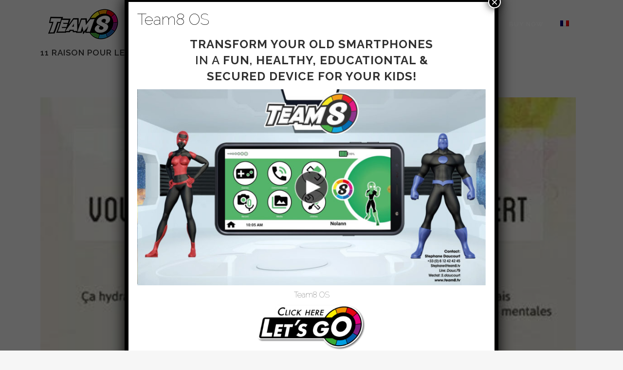

--- FILE ---
content_type: text/html; charset=UTF-8
request_url: https://team8.tv/11-raison-pour-lesquelles-vous-devriez-boire-du-the-vert/
body_size: 10934
content:
<!DOCTYPE html>
<html lang="fr-FR">
<head>
	<meta charset="UTF-8" />
	
	<title>Team8 |   11 raison pour lesquelles vous devriez boire du thé vert.</title>

	
			
						<meta name="viewport" content="width=device-width,initial-scale=1,user-scalable=no">
		
	<link rel="profile" href="http://gmpg.org/xfn/11" />
	<link rel="pingback" href="https://team8.tv/xmlrpc.php" />
            <link rel="shortcut icon" type="image/x-icon" href="https://team8.tv/wp-content/uploads/2019/06/favicon_team8.png">
        <link rel="apple-touch-icon" href="https://team8.tv/wp-content/uploads/2019/06/favicon_team8.png"/>
    	<link href='//fonts.googleapis.com/css?family=Raleway:100,200,300,400,500,600,700,800,900,300italic,400italic,700italic' rel='stylesheet' type='text/css'>
<script type="application/javascript">var QodeAjaxUrl = "https://team8.tv/wp-admin/admin-ajax.php"</script><meta name='robots' content='max-image-preview:large' />
<link rel="alternate" hreflang="fr" href="https://team8.tv/11-raison-pour-lesquelles-vous-devriez-boire-du-the-vert/" />
<link rel="alternate" type="application/rss+xml" title="Team8 &raquo; Flux" href="https://team8.tv/feed/" />
<link rel="alternate" type="application/rss+xml" title="Team8 &raquo; Flux des commentaires" href="https://team8.tv/comments/feed/" />
<link rel="alternate" type="application/rss+xml" title="Team8 &raquo; 11 raison pour lesquelles vous devriez boire du thé vert. Flux des commentaires" href="https://team8.tv/11-raison-pour-lesquelles-vous-devriez-boire-du-the-vert/feed/" />
<script type="text/javascript">
window._wpemojiSettings = {"baseUrl":"https:\/\/s.w.org\/images\/core\/emoji\/14.0.0\/72x72\/","ext":".png","svgUrl":"https:\/\/s.w.org\/images\/core\/emoji\/14.0.0\/svg\/","svgExt":".svg","source":{"concatemoji":"https:\/\/team8.tv\/wp-includes\/js\/wp-emoji-release.min.js?ver=6.2.8"}};
/*! This file is auto-generated */
!function(e,a,t){var n,r,o,i=a.createElement("canvas"),p=i.getContext&&i.getContext("2d");function s(e,t){p.clearRect(0,0,i.width,i.height),p.fillText(e,0,0);e=i.toDataURL();return p.clearRect(0,0,i.width,i.height),p.fillText(t,0,0),e===i.toDataURL()}function c(e){var t=a.createElement("script");t.src=e,t.defer=t.type="text/javascript",a.getElementsByTagName("head")[0].appendChild(t)}for(o=Array("flag","emoji"),t.supports={everything:!0,everythingExceptFlag:!0},r=0;r<o.length;r++)t.supports[o[r]]=function(e){if(p&&p.fillText)switch(p.textBaseline="top",p.font="600 32px Arial",e){case"flag":return s("\ud83c\udff3\ufe0f\u200d\u26a7\ufe0f","\ud83c\udff3\ufe0f\u200b\u26a7\ufe0f")?!1:!s("\ud83c\uddfa\ud83c\uddf3","\ud83c\uddfa\u200b\ud83c\uddf3")&&!s("\ud83c\udff4\udb40\udc67\udb40\udc62\udb40\udc65\udb40\udc6e\udb40\udc67\udb40\udc7f","\ud83c\udff4\u200b\udb40\udc67\u200b\udb40\udc62\u200b\udb40\udc65\u200b\udb40\udc6e\u200b\udb40\udc67\u200b\udb40\udc7f");case"emoji":return!s("\ud83e\udef1\ud83c\udffb\u200d\ud83e\udef2\ud83c\udfff","\ud83e\udef1\ud83c\udffb\u200b\ud83e\udef2\ud83c\udfff")}return!1}(o[r]),t.supports.everything=t.supports.everything&&t.supports[o[r]],"flag"!==o[r]&&(t.supports.everythingExceptFlag=t.supports.everythingExceptFlag&&t.supports[o[r]]);t.supports.everythingExceptFlag=t.supports.everythingExceptFlag&&!t.supports.flag,t.DOMReady=!1,t.readyCallback=function(){t.DOMReady=!0},t.supports.everything||(n=function(){t.readyCallback()},a.addEventListener?(a.addEventListener("DOMContentLoaded",n,!1),e.addEventListener("load",n,!1)):(e.attachEvent("onload",n),a.attachEvent("onreadystatechange",function(){"complete"===a.readyState&&t.readyCallback()})),(e=t.source||{}).concatemoji?c(e.concatemoji):e.wpemoji&&e.twemoji&&(c(e.twemoji),c(e.wpemoji)))}(window,document,window._wpemojiSettings);
</script>
<style type="text/css">
img.wp-smiley,
img.emoji {
	display: inline !important;
	border: none !important;
	box-shadow: none !important;
	height: 1em !important;
	width: 1em !important;
	margin: 0 0.07em !important;
	vertical-align: -0.1em !important;
	background: none !important;
	padding: 0 !important;
}
</style>
	<link rel='stylesheet' id='layerslider-css' href='https://team8.tv/wp-content/plugins/LayerSlider/static/layerslider/css/layerslider.css?ver=6.3.0' type='text/css' media='all' />
<style id='qsm-quiz-style-inline-css' type='text/css'>


</style>
<link rel='stylesheet' id='contact-form-7-css' href='https://team8.tv/wp-content/plugins/contact-form-7/includes/css/styles.css?ver=5.7.7' type='text/css' media='all' />
<link rel='stylesheet' id='rs-plugin-settings-css' href='https://team8.tv/wp-content/plugins/revslider/public/assets/css/settings.css?ver=5.4.3.1' type='text/css' media='all' />
<style id='rs-plugin-settings-inline-css' type='text/css'>
#rs-demo-id {}
</style>
<link rel='stylesheet' id='wpml-legacy-horizontal-list-0-css' href='//team8.tv/wp-content/plugins/sitepress-multilingual-cms/templates/language-switchers/legacy-list-horizontal/style.css?ver=1' type='text/css' media='all' />
<style id='wpml-legacy-horizontal-list-0-inline-css' type='text/css'>
.wpml-ls-statics-footer a {color:#444444;background-color:#ffffff;}.wpml-ls-statics-footer a:hover,.wpml-ls-statics-footer a:focus {color:#000000;background-color:#eeeeee;}.wpml-ls-statics-footer .wpml-ls-current-language>a {color:#444444;background-color:#ffffff;}.wpml-ls-statics-footer .wpml-ls-current-language:hover>a, .wpml-ls-statics-footer .wpml-ls-current-language>a:focus {color:#000000;background-color:#eeeeee;}
</style>
<link rel='stylesheet' id='wpml-menu-item-0-css' href='//team8.tv/wp-content/plugins/sitepress-multilingual-cms/templates/language-switchers/menu-item/style.css?ver=1' type='text/css' media='all' />
<link rel='stylesheet' id='wpml-cms-nav-css-css' href='https://team8.tv/wp-content/plugins/wpml-cms-nav/res/css/navigation.css?ver=1.4.23' type='text/css' media='all' />
<link rel='stylesheet' id='cms-navigation-style-base-css' href='https://team8.tv/wp-content/plugins/wpml-cms-nav/res/css/cms-navigation-base.css?ver=1.4.23' type='text/css' media='screen' />
<link rel='stylesheet' id='cms-navigation-style-css' href='https://team8.tv/wp-content/plugins/wpml-cms-nav/res/css/cms-navigation.css?ver=1.4.23' type='text/css' media='screen' />
<link rel='stylesheet' id='default_style-css' href='https://team8.tv/wp-content/themes/bridge/style.css?ver=6.2.8' type='text/css' media='all' />
<link rel='stylesheet' id='qode_font_awesome-css' href='https://team8.tv/wp-content/themes/bridge/css/font-awesome/css/font-awesome.min.css?ver=6.2.8' type='text/css' media='all' />
<link rel='stylesheet' id='qode_font_elegant-css' href='https://team8.tv/wp-content/themes/bridge/css/elegant-icons/style.min.css?ver=6.2.8' type='text/css' media='all' />
<link rel='stylesheet' id='qode_linea_icons-css' href='https://team8.tv/wp-content/themes/bridge/css/linea-icons/style.css?ver=6.2.8' type='text/css' media='all' />
<link rel='stylesheet' id='qode_dripicons-css' href='https://team8.tv/wp-content/themes/bridge/css/dripicons/dripicons.css?ver=6.2.8' type='text/css' media='all' />
<link rel='stylesheet' id='stylesheet-css' href='https://team8.tv/wp-content/themes/bridge/css/stylesheet.min.css?ver=6.2.8' type='text/css' media='all' />
<style id='stylesheet-inline-css' type='text/css'>
   .postid-16324.disabled_footer_top .footer_top_holder, .postid-16324.disabled_footer_bottom .footer_bottom_holder { display: none;}


</style>
<link rel='stylesheet' id='qode_print-css' href='https://team8.tv/wp-content/themes/bridge/css/print.css?ver=6.2.8' type='text/css' media='all' />
<link rel='stylesheet' id='mac_stylesheet-css' href='https://team8.tv/wp-content/themes/bridge/css/mac_stylesheet.css?ver=6.2.8' type='text/css' media='all' />
<link rel='stylesheet' id='webkit-css' href='https://team8.tv/wp-content/themes/bridge/css/webkit_stylesheet.css?ver=6.2.8' type='text/css' media='all' />
<link rel='stylesheet' id='style_dynamic-css' href='https://team8.tv/wp-content/themes/bridge/css/style_dynamic.css?ver=1683537194' type='text/css' media='all' />
<link rel='stylesheet' id='responsive-css' href='https://team8.tv/wp-content/themes/bridge/css/responsive.min.css?ver=6.2.8' type='text/css' media='all' />
<link rel='stylesheet' id='style_dynamic_responsive-css' href='https://team8.tv/wp-content/themes/bridge/css/style_dynamic_responsive.css?ver=1683537194' type='text/css' media='all' />
<link rel='stylesheet' id='js_composer_front-css' href='https://team8.tv/wp-content/plugins/js_composer/assets/css/js_composer.min.css?ver=5.4.7' type='text/css' media='all' />
<link rel='stylesheet' id='custom_css-css' href='https://team8.tv/wp-content/themes/bridge/css/custom_css.css?ver=1683537194' type='text/css' media='all' />
<link rel='stylesheet' id='popup-maker-site-css' href='//team8.tv/wp-content/uploads/pum/pum-site-styles.css?generated=1747129141&#038;ver=1.20.4' type='text/css' media='all' />
<script type='text/javascript' id='layerslider-greensock-js-extra'>
/* <![CDATA[ */
var LS_Meta = {"v":"6.3.0"};
/* ]]> */
</script>
<script type='text/javascript' src='https://team8.tv/wp-content/plugins/LayerSlider/static/layerslider/js/greensock.js?ver=1.19.0' id='layerslider-greensock-js'></script>
<script type='text/javascript' src='https://team8.tv/wp-includes/js/jquery/jquery.min.js?ver=3.6.4' id='jquery-core-js'></script>
<script type='text/javascript' src='https://team8.tv/wp-includes/js/jquery/jquery-migrate.min.js?ver=3.4.0' id='jquery-migrate-js'></script>
<script type='text/javascript' src='https://team8.tv/wp-content/plugins/LayerSlider/static/layerslider/js/layerslider.kreaturamedia.jquery.js?ver=6.3.0' id='layerslider-js'></script>
<script type='text/javascript' src='https://team8.tv/wp-content/plugins/LayerSlider/static/layerslider/js/layerslider.transitions.js?ver=6.3.0' id='layerslider-transitions-js'></script>
<script type='text/javascript' src='https://team8.tv/wp-content/plugins/revslider/public/assets/js/jquery.themepunch.tools.min.js?ver=5.4.3.1' id='tp-tools-js'></script>
<script type='text/javascript' src='https://team8.tv/wp-content/plugins/revslider/public/assets/js/jquery.themepunch.revolution.min.js?ver=5.4.3.1' id='revmin-js'></script>
<script type='text/javascript' id='wpml-browser-redirect-js-extra'>
/* <![CDATA[ */
var wpml_browser_redirect_params = {"pageLanguage":"fr","languageUrls":{"fr_FR":"https:\/\/team8.tv\/11-raison-pour-lesquelles-vous-devriez-boire-du-the-vert\/","fr":"https:\/\/team8.tv\/11-raison-pour-lesquelles-vous-devriez-boire-du-the-vert\/","FR":"https:\/\/team8.tv\/11-raison-pour-lesquelles-vous-devriez-boire-du-the-vert\/"},"cookie":{"name":"_icl_visitor_lang_js","domain":"team8.tv","path":"\/","expiration":24}};
/* ]]> */
</script>
<script type='text/javascript' src='https://team8.tv/wp-content/plugins/sitepress-multilingual-cms/dist/js/browser-redirect/app.js?ver=4.0.5' id='wpml-browser-redirect-js'></script>
<meta name="generator" content="Powered by LayerSlider 6.3.0 - Multi-Purpose, Responsive, Parallax, Mobile-Friendly Slider Plugin for WordPress." />
<!-- LayerSlider updates and docs at: https://layerslider.kreaturamedia.com -->
<link rel="https://api.w.org/" href="https://team8.tv/wp-json/" /><link rel="alternate" type="application/json" href="https://team8.tv/wp-json/wp/v2/posts/16324" /><link rel="EditURI" type="application/rsd+xml" title="RSD" href="https://team8.tv/xmlrpc.php?rsd" />
<link rel="wlwmanifest" type="application/wlwmanifest+xml" href="https://team8.tv/wp-includes/wlwmanifest.xml" />
<meta name="generator" content="WordPress 6.2.8" />
<link rel="canonical" href="https://team8.tv/11-raison-pour-lesquelles-vous-devriez-boire-du-the-vert/" />
<link rel='shortlink' href='https://team8.tv/?p=16324' />
<link rel="alternate" type="application/json+oembed" href="https://team8.tv/wp-json/oembed/1.0/embed?url=https%3A%2F%2Fteam8.tv%2F11-raison-pour-lesquelles-vous-devriez-boire-du-the-vert%2F" />
<link rel="alternate" type="text/xml+oembed" href="https://team8.tv/wp-json/oembed/1.0/embed?url=https%3A%2F%2Fteam8.tv%2F11-raison-pour-lesquelles-vous-devriez-boire-du-the-vert%2F&#038;format=xml" />
<meta name="generator" content="WPML ver:4.0.5 stt:60,62,1,4;" />
<!-- Global site tag (gtag.js) - Google Analytics -->
<script async src="https://www.googletagmanager.com/gtag/js?id=G-YRN9TPX2MM"></script>
<script>
  window.dataLayer = window.dataLayer || [];
  function gtag(){dataLayer.push(arguments);}
  gtag('js', new Date());

  gtag('config', 'G-YRN9TPX2MM');
</script><meta name="generator" content="Powered by WPBakery Page Builder - drag and drop page builder for WordPress."/>
<!--[if lte IE 9]><link rel="stylesheet" type="text/css" href="https://team8.tv/wp-content/plugins/js_composer/assets/css/vc_lte_ie9.min.css" media="screen"><![endif]--><meta name="generator" content="Powered by Slider Revolution 5.4.3.1 - responsive, Mobile-Friendly Slider Plugin for WordPress with comfortable drag and drop interface." />
<script type="text/javascript">function setREVStartSize(e){
				try{ var i=jQuery(window).width(),t=9999,r=0,n=0,l=0,f=0,s=0,h=0;					
					if(e.responsiveLevels&&(jQuery.each(e.responsiveLevels,function(e,f){f>i&&(t=r=f,l=e),i>f&&f>r&&(r=f,n=e)}),t>r&&(l=n)),f=e.gridheight[l]||e.gridheight[0]||e.gridheight,s=e.gridwidth[l]||e.gridwidth[0]||e.gridwidth,h=i/s,h=h>1?1:h,f=Math.round(h*f),"fullscreen"==e.sliderLayout){var u=(e.c.width(),jQuery(window).height());if(void 0!=e.fullScreenOffsetContainer){var c=e.fullScreenOffsetContainer.split(",");if (c) jQuery.each(c,function(e,i){u=jQuery(i).length>0?u-jQuery(i).outerHeight(!0):u}),e.fullScreenOffset.split("%").length>1&&void 0!=e.fullScreenOffset&&e.fullScreenOffset.length>0?u-=jQuery(window).height()*parseInt(e.fullScreenOffset,0)/100:void 0!=e.fullScreenOffset&&e.fullScreenOffset.length>0&&(u-=parseInt(e.fullScreenOffset,0))}f=u}else void 0!=e.minHeight&&f<e.minHeight&&(f=e.minHeight);e.c.closest(".rev_slider_wrapper").css({height:f})					
				}catch(d){console.log("Failure at Presize of Slider:"+d)}
			};</script>
<noscript><style type="text/css"> .wpb_animate_when_almost_visible { opacity: 1; }</style></noscript></head>

<body class="post-template-default single single-post postid-16324 single-format-standard fl-builder-lite-2-8-6-2  footer_responsive_adv qode-theme-ver-16.6 qode-theme-bridge disabled_footer_top wpb-js-composer js-comp-ver-5.4.7 vc_responsive" itemscope itemtype="http://schema.org/WebPage">


<div class="wrapper">
	<div class="wrapper_inner">

    
    <!-- Google Analytics start -->
            <script>
            var _gaq = _gaq || [];
            _gaq.push(['_setAccount', 'G-EGT56GGH1J']);
            _gaq.push(['_trackPageview']);

            (function() {
                var ga = document.createElement('script'); ga.type = 'text/javascript'; ga.async = true;
                ga.src = ('https:' == document.location.protocol ? 'https://ssl' : 'http://www') + '.google-analytics.com/ga.js';
                var s = document.getElementsByTagName('script')[0]; s.parentNode.insertBefore(ga, s);
            })();
        </script>
        <!-- Google Analytics end -->

	<header class=" scroll_header_top_area light fixed transparent scrolled_not_transparent header_style_on_scroll page_header">
	<div class="header_inner clearfix">
				<div class="header_top_bottom_holder">
			
			<div class="header_bottom clearfix" style=' background-color:rgba(255, 255, 255, 0);' >
								<div class="container">
					<div class="container_inner clearfix">
																				<div class="header_inner_left">
																	<div class="mobile_menu_button">
		<span>
			<i class="qode_icon_font_awesome fa fa-bars " ></i>		</span>
	</div>
								<div class="logo_wrapper" >
	<div class="q_logo">
		<a itemprop="url" href="https://team8.tv/" >
             <img itemprop="image" class="normal" src="https://team8.tv/wp-content/uploads/2018/12/Logo_Team8_2018-xs.png" alt="Logo"/> 			 <img itemprop="image" class="light" src="https://team8.tv/wp-content/uploads/2018/12/Logo_Team8_2018-xs.png" alt="Logo"/> 			 <img itemprop="image" class="dark" src="https://team8.tv/wp-content/uploads/2018/12/Logo_Team8_2018-xs.png" alt="Logo"/> 			 <img itemprop="image" class="sticky" src="https://team8.tv/wp-content/uploads/2018/12/Logo_Team8_2018-xs.png" alt="Logo"/> 			 <img itemprop="image" class="mobile" src="https://team8.tv/wp-content/uploads/2018/12/Logo_Team8_2018-xs.png" alt="Logo"/> 					</a>
	</div>
	</div>															</div>
															<div class="header_inner_right">
									<div class="side_menu_button_wrapper right">
																														<div class="side_menu_button">
																																											</div>
									</div>
								</div>
							
							
							<nav class="main_menu drop_down right">
								<ul id="menu-main" class=""><li id="nav-menu-item-16869" class="menu-item menu-item-type-post_type menu-item-object-page  narrow"><a href="https://team8.tv/team8-os_fr/" class=""><i class="menu_icon blank fa"></i><span>Team8 OS</span><span class="plus"></span></a></li>
<li id="nav-menu-item-14808" class="menu-item menu-item-type-post_type menu-item-object-page  narrow"><a href="https://team8.tv/montre/" class=""><i class="menu_icon blank fa"></i><span>Notre montre</span><span class="plus"></span></a></li>
<li id="nav-menu-item-14807" class="menu-item menu-item-type-post_type menu-item-object-page  narrow"><a href="https://team8.tv/equipe/" class=""><i class="menu_icon blank fa"></i><span>Notre équipe</span><span class="plus"></span></a></li>
<li id="nav-menu-item-16024" class="menu-item menu-item-type-post_type menu-item-object-page menu-item-has-children  has_sub narrow"><a href="https://team8.tv/actualites/" class=""><i class="menu_icon blank fa"></i><span>Actualités</span><span class="plus"></span></a>
<div class="second"><div class="inner"><ul>
	<li id="nav-menu-item-16019" class="menu-item menu-item-type-post_type menu-item-object-page "><a href="https://team8.tv/actualites/sante/" class=""><i class="menu_icon blank fa"></i><span>Santé</span><span class="plus"></span></a></li>
	<li id="nav-menu-item-16020" class="menu-item menu-item-type-post_type menu-item-object-page "><a href="https://team8.tv/actualites/sport/" class=""><i class="menu_icon blank fa"></i><span>Sport</span><span class="plus"></span></a></li>
	<li id="nav-menu-item-16023" class="menu-item menu-item-type-post_type menu-item-object-page "><a href="https://team8.tv/actualites/divertissement/" class=""><i class="menu_icon blank fa"></i><span>Divertissement</span><span class="plus"></span></a></li>
	<li id="nav-menu-item-16022" class="menu-item menu-item-type-post_type menu-item-object-page "><a href="https://team8.tv/actualites/education/" class=""><i class="menu_icon blank fa"></i><span>Éducation</span><span class="plus"></span></a></li>
	<li id="nav-menu-item-16203" class="menu-item menu-item-type-post_type menu-item-object-page "><a href="https://team8.tv/actualites/environnement-et-civisme/" class=""><i class="menu_icon blank fa"></i><span>Environnement et civisme</span><span class="plus"></span></a></li>
	<li id="nav-menu-item-16021" class="menu-item menu-item-type-post_type menu-item-object-page "><a href="https://team8.tv/actualites/technologie-science/" class=""><i class="menu_icon blank fa"></i><span>Technologie / Science</span><span class="plus"></span></a></li>
	<li id="nav-menu-item-16037" class="menu-item menu-item-type-post_type menu-item-object-page "><a href="https://team8.tv/actualites/nutrition/" class=""><i class="menu_icon blank fa"></i><span>Nutrition</span><span class="plus"></span></a></li>
	<li id="nav-menu-item-16202" class="menu-item menu-item-type-post_type menu-item-object-page "><a href="https://team8.tv/actualites/associations-caritatives/" class=""><i class="menu_icon blank fa"></i><span>Associations caritatives</span><span class="plus"></span></a></li>
</ul></div></div>
</li>
<li id="nav-menu-item-15438" class="menu-item menu-item-type-custom menu-item-object-custom  narrow"><a href="http://shop.team8.tv" class=""><i class="menu_icon blank fa"></i><span>BUY NOW</span><span class="plus"></span></a></li>
<li id="nav-menu-item-wpml-ls-56-fr" class="menu-item wpml-ls-slot-56 wpml-ls-item wpml-ls-item-fr wpml-ls-current-language wpml-ls-menu-item wpml-ls-first-item menu-item-type-wpml_ls_menu_item menu-item-object-wpml_ls_menu_item menu-item-has-children  has_sub narrow"><a href="https://team8.tv/11-raison-pour-lesquelles-vous-devriez-boire-du-the-vert/" class=""><i class="menu_icon blank fa"></i><span><img class="wpml-ls-flag" src="https://team8.tv/wp-content/plugins/sitepress-multilingual-cms/res/flags/fr.png" alt="fr" title="FR"></span><span class="plus"></span><span class="qode-featured-icon " aria-hidden="true"></span></a>
<div class="second"><div class="inner"><ul>
	<li id="nav-menu-item-wpml-ls-56-en" class="menu-item wpml-ls-slot-56 wpml-ls-item wpml-ls-item-en wpml-ls-menu-item menu-item-type-wpml_ls_menu_item menu-item-object-wpml_ls_menu_item "><a href="https://team8.tv/en/" class=""><i class="menu_icon blank fa"></i><span><img class="wpml-ls-flag" src="https://team8.tv/wp-content/plugins/sitepress-multilingual-cms/res/flags/en.png" alt="en" title="EN"></span><span class="plus"></span><span class="qode-featured-icon " aria-hidden="true"></span></a></li>
	<li id="nav-menu-item-wpml-ls-56-zh-hans" class="menu-item wpml-ls-slot-56 wpml-ls-item wpml-ls-item-zh-hans wpml-ls-menu-item menu-item-type-wpml_ls_menu_item menu-item-object-wpml_ls_menu_item "><a href="https://team8.tv/zh-hans/" class=""><i class="menu_icon blank fa"></i><span><img class="wpml-ls-flag" src="https://team8.tv/wp-content/plugins/sitepress-multilingual-cms/res/flags/zh-hans.png" alt="zh-hans" title="简体中文"></span><span class="plus"></span><span class="qode-featured-icon " aria-hidden="true"></span></a></li>
	<li id="nav-menu-item-wpml-ls-56-zh-hant" class="menu-item wpml-ls-slot-56 wpml-ls-item wpml-ls-item-zh-hant wpml-ls-menu-item wpml-ls-last-item menu-item-type-wpml_ls_menu_item menu-item-object-wpml_ls_menu_item "><a href="https://team8.tv/zh-hant/" class=""><i class="menu_icon blank fa"></i><span><img class="wpml-ls-flag" src="https://team8.tv/wp-content/plugins/sitepress-multilingual-cms/res/flags/zh-hant.png" alt="zh-hant" title="繁體中文"></span><span class="plus"></span><span class="qode-featured-icon " aria-hidden="true"></span></a></li>
</ul></div></div>
</li>
</ul>							</nav>
														<nav class="mobile_menu">
	<ul id="menu-main-1" class=""><li id="mobile-menu-item-16869" class="menu-item menu-item-type-post_type menu-item-object-page "><a href="https://team8.tv/team8-os_fr/" class=""><span>Team8 OS</span></a><span class="mobile_arrow"><i class="fa fa-angle-right"></i><i class="fa fa-angle-down"></i></span></li>
<li id="mobile-menu-item-14808" class="menu-item menu-item-type-post_type menu-item-object-page "><a href="https://team8.tv/montre/" class=""><span>Notre montre</span></a><span class="mobile_arrow"><i class="fa fa-angle-right"></i><i class="fa fa-angle-down"></i></span></li>
<li id="mobile-menu-item-14807" class="menu-item menu-item-type-post_type menu-item-object-page "><a href="https://team8.tv/equipe/" class=""><span>Notre équipe</span></a><span class="mobile_arrow"><i class="fa fa-angle-right"></i><i class="fa fa-angle-down"></i></span></li>
<li id="mobile-menu-item-16024" class="menu-item menu-item-type-post_type menu-item-object-page menu-item-has-children  has_sub"><a href="https://team8.tv/actualites/" class=""><span>Actualités</span></a><span class="mobile_arrow"><i class="fa fa-angle-right"></i><i class="fa fa-angle-down"></i></span>
<ul class="sub_menu">
	<li id="mobile-menu-item-16019" class="menu-item menu-item-type-post_type menu-item-object-page "><a href="https://team8.tv/actualites/sante/" class=""><span>Santé</span></a><span class="mobile_arrow"><i class="fa fa-angle-right"></i><i class="fa fa-angle-down"></i></span></li>
	<li id="mobile-menu-item-16020" class="menu-item menu-item-type-post_type menu-item-object-page "><a href="https://team8.tv/actualites/sport/" class=""><span>Sport</span></a><span class="mobile_arrow"><i class="fa fa-angle-right"></i><i class="fa fa-angle-down"></i></span></li>
	<li id="mobile-menu-item-16023" class="menu-item menu-item-type-post_type menu-item-object-page "><a href="https://team8.tv/actualites/divertissement/" class=""><span>Divertissement</span></a><span class="mobile_arrow"><i class="fa fa-angle-right"></i><i class="fa fa-angle-down"></i></span></li>
	<li id="mobile-menu-item-16022" class="menu-item menu-item-type-post_type menu-item-object-page "><a href="https://team8.tv/actualites/education/" class=""><span>Éducation</span></a><span class="mobile_arrow"><i class="fa fa-angle-right"></i><i class="fa fa-angle-down"></i></span></li>
	<li id="mobile-menu-item-16203" class="menu-item menu-item-type-post_type menu-item-object-page "><a href="https://team8.tv/actualites/environnement-et-civisme/" class=""><span>Environnement et civisme</span></a><span class="mobile_arrow"><i class="fa fa-angle-right"></i><i class="fa fa-angle-down"></i></span></li>
	<li id="mobile-menu-item-16021" class="menu-item menu-item-type-post_type menu-item-object-page "><a href="https://team8.tv/actualites/technologie-science/" class=""><span>Technologie / Science</span></a><span class="mobile_arrow"><i class="fa fa-angle-right"></i><i class="fa fa-angle-down"></i></span></li>
	<li id="mobile-menu-item-16037" class="menu-item menu-item-type-post_type menu-item-object-page "><a href="https://team8.tv/actualites/nutrition/" class=""><span>Nutrition</span></a><span class="mobile_arrow"><i class="fa fa-angle-right"></i><i class="fa fa-angle-down"></i></span></li>
	<li id="mobile-menu-item-16202" class="menu-item menu-item-type-post_type menu-item-object-page "><a href="https://team8.tv/actualites/associations-caritatives/" class=""><span>Associations caritatives</span></a><span class="mobile_arrow"><i class="fa fa-angle-right"></i><i class="fa fa-angle-down"></i></span></li>
</ul>
</li>
<li id="mobile-menu-item-15438" class="menu-item menu-item-type-custom menu-item-object-custom "><a href="http://shop.team8.tv" class=""><span>BUY NOW</span></a><span class="mobile_arrow"><i class="fa fa-angle-right"></i><i class="fa fa-angle-down"></i></span></li>
<li id="mobile-menu-item-wpml-ls-56-fr" class="menu-item wpml-ls-slot-56 wpml-ls-item wpml-ls-item-fr wpml-ls-current-language wpml-ls-menu-item wpml-ls-first-item menu-item-type-wpml_ls_menu_item menu-item-object-wpml_ls_menu_item menu-item-has-children  has_sub"><a href="https://team8.tv/11-raison-pour-lesquelles-vous-devriez-boire-du-the-vert/" class=""><span><img class="wpml-ls-flag" src="https://team8.tv/wp-content/plugins/sitepress-multilingual-cms/res/flags/fr.png" alt="fr" title="FR"></span></a><span class="mobile_arrow"><i class="fa fa-angle-right"></i><i class="fa fa-angle-down"></i></span>
<ul class="sub_menu">
	<li id="mobile-menu-item-wpml-ls-56-en" class="menu-item wpml-ls-slot-56 wpml-ls-item wpml-ls-item-en wpml-ls-menu-item menu-item-type-wpml_ls_menu_item menu-item-object-wpml_ls_menu_item "><a href="https://team8.tv/en/" class=""><span><img class="wpml-ls-flag" src="https://team8.tv/wp-content/plugins/sitepress-multilingual-cms/res/flags/en.png" alt="en" title="EN"></span></a><span class="mobile_arrow"><i class="fa fa-angle-right"></i><i class="fa fa-angle-down"></i></span></li>
	<li id="mobile-menu-item-wpml-ls-56-zh-hans" class="menu-item wpml-ls-slot-56 wpml-ls-item wpml-ls-item-zh-hans wpml-ls-menu-item menu-item-type-wpml_ls_menu_item menu-item-object-wpml_ls_menu_item "><a href="https://team8.tv/zh-hans/" class=""><span><img class="wpml-ls-flag" src="https://team8.tv/wp-content/plugins/sitepress-multilingual-cms/res/flags/zh-hans.png" alt="zh-hans" title="简体中文"></span></a><span class="mobile_arrow"><i class="fa fa-angle-right"></i><i class="fa fa-angle-down"></i></span></li>
	<li id="mobile-menu-item-wpml-ls-56-zh-hant" class="menu-item wpml-ls-slot-56 wpml-ls-item wpml-ls-item-zh-hant wpml-ls-menu-item wpml-ls-last-item menu-item-type-wpml_ls_menu_item menu-item-object-wpml_ls_menu_item "><a href="https://team8.tv/zh-hant/" class=""><span><img class="wpml-ls-flag" src="https://team8.tv/wp-content/plugins/sitepress-multilingual-cms/res/flags/zh-hant.png" alt="zh-hant" title="繁體中文"></span></a><span class="mobile_arrow"><i class="fa fa-angle-right"></i><i class="fa fa-angle-down"></i></span></li>
</ul>
</li>
</ul></nav>																				</div>
					</div>
									</div>
			</div>
		</div>
</header>	<a id="back_to_top" href="#">
        <span class="fa-stack">
            <i class="qode_icon_font_awesome fa fa-arrow-up " ></i>        </span>
	</a>
	
	
    
    
    <div class="content ">
        <div class="content_inner  ">
    			<div class="title_outer title_without_animation"    data-height="200">
		<div class="title   position_ " style="height:200px;">
			<div class="image not_responsive"></div>
										<div class="title_holder"  style="padding-top:43px;height:157px;">
					<div class="container">
						<div class="container_inner clearfix">
								<div class="title_subtitle_holder" >
                                                                																		<h1 ><span>11 raison pour lesquelles vous devriez boire du thé vert.</span></h1>
																			<span class="separator small "  ></span>
																	
																										                                                            </div>
						</div>
					</div>
				</div>
								</div>
			</div>
										<div class="container">
														<div class="container_inner default_template_holder" >
															<div class="blog_single blog_holder">
								<article id="post-16324" class="post-16324 post type-post status-publish format-standard has-post-thumbnail hentry category-nutrition category-sport">
			<div class="post_content_holder">
										<div class="post_image">
	                        <img width="480" height="612" src="https://team8.tv/wp-content/uploads/2019/02/81d5aa9190c265571e786383e5e1278c.jpg" class="attachment-full size-full wp-post-image" alt="" decoding="async" srcset="https://team8.tv/wp-content/uploads/2019/02/81d5aa9190c265571e786383e5e1278c.jpg 480w, https://team8.tv/wp-content/uploads/2019/02/81d5aa9190c265571e786383e5e1278c-235x300.jpg 235w" sizes="(max-width: 480px) 100vw, 480px" />						</div>
								<div class="post_text">
					<div class="post_text_inner">
						<h2 itemprop="name" class="entry_title"><span itemprop="dateCreated" class="date entry_date updated">04 Mar<meta itemprop="interactionCount" content="UserComments: 0"/></span> 11 raison pour lesquelles vous devriez boire du thé vert.</h2>
						<div class="post_info">
							<span class="time">Posted at 15:58h</span>
							in <a href="https://team8.tv/category/nutrition/" rel="category tag">Nutrition</a>, <a href="https://team8.tv/category/sport/" rel="category tag">Sport</a>							<span class="post_author">
								by								<a itemprop="author" class="post_author_link" href="https://team8.tv/author/cm/">CommunityM</a>
							</span>
							                                        <span class="dots"><i class="fa fa-square"></i></span>
        <div class="blog_like">
            <a  href="#" class="qode-like" id="qode-like-16324" title="Like this">0<span>  Likes</span></a>        </div>
        						</div>
											</div>
				</div>
			</div>
		
	    	</article>													<br/><br/>						                        </div>

                    					</div>
                                 </div>
	


				<div class="container">
			<div class="container_inner clearfix">
			<div class="content_bottom" >
					</div>
							</div>
				</div>
					
	</div>
</div>



	<footer >
		<div class="footer_inner clearfix">
				<div class="footer_top_holder">
            			<div class="footer_top">
								<div class="container">
					<div class="container_inner">
																	<div class="three_columns clearfix">
								<div class="column1 footer_col1">
									<div class="column_inner">
																			</div>
								</div>
								<div class="column2 footer_col2">
									<div class="column_inner">
																			</div>
								</div>
								<div class="column3 footer_col3">
									<div class="column_inner">
																			</div>
								</div>
							</div>
															</div>
				</div>
							</div>
					</div>
							<div class="footer_bottom_holder">
                								<div class="container">
					<div class="container_inner">
										<div class="two_columns_50_50 footer_bottom_columns clearfix">
					<div class="column1 footer_bottom_column">
						<div class="column_inner">
							<div class="footer_bottom">
								<div class="textwidget custom-html-widget"><span style="color:#ffffff;">&copy; Copyright Team8 SAS - <a href=" https://team8.tv/mentions-legales/" style="color:#ffffff;">Mentions légales</a> - stephane@team8.tv - +33 (0)6 12 42 42 45</span></div>							</div>
						</div>
					</div>
					<div class="column2 footer_bottom_column">
						<div class="column_inner">
							<div class="footer_bottom">
								<div class="textwidget custom-html-widget"><span class='q_social_icon_holder normal_social' ><a itemprop='url' href='https://twitter.com/team8_tv' target='_blank' rel="noopener"><i class="qode_icon_font_awesome fa fa-twitter fa-lg simple_social" style="font-size: 17px;" ></i></a></span>

<span class='q_social_icon_holder normal_social' ><a itemprop='url' href='https://fr-fr.facebook.com/Team8.tv' target='_blank' rel="noopener"><i class="qode_icon_font_awesome fa fa-facebook fa-lg simple_social" style="font-size: 17px;" ></i></a></span></div>							</div>
						</div>
					</div>
				</div>
											</div>
			</div>
						</div>
				</div>
	</footer>
		
</div>
</div>
<div 
	id="pum-16650" 
	role="dialog" 
	aria-modal="false"
	aria-labelledby="pum_popup_title_16650"
	class="pum pum-overlay pum-theme-16644 pum-theme-lightbox popmake-overlay pum-click-to-close auto_open click_open" 
	data-popmake="{&quot;id&quot;:16650,&quot;slug&quot;:&quot;team8-os&quot;,&quot;theme_id&quot;:16644,&quot;cookies&quot;:[{&quot;event&quot;:&quot;on_popup_close&quot;,&quot;settings&quot;:{&quot;name&quot;:&quot;pum-16650&quot;,&quot;key&quot;:&quot;&quot;,&quot;session&quot;:true,&quot;path&quot;:true,&quot;time&quot;:&quot;1 hour&quot;}}],&quot;triggers&quot;:[{&quot;type&quot;:&quot;auto_open&quot;,&quot;settings&quot;:{&quot;cookie_name&quot;:[&quot;pum-16650&quot;],&quot;delay&quot;:&quot;500&quot;}},{&quot;type&quot;:&quot;click_open&quot;,&quot;settings&quot;:{&quot;extra_selectors&quot;:&quot;&quot;,&quot;cookie_name&quot;:null}}],&quot;mobile_disabled&quot;:null,&quot;tablet_disabled&quot;:null,&quot;meta&quot;:{&quot;display&quot;:{&quot;stackable&quot;:false,&quot;overlay_disabled&quot;:false,&quot;scrollable_content&quot;:false,&quot;disable_reposition&quot;:false,&quot;size&quot;:&quot;medium&quot;,&quot;responsive_min_width&quot;:&quot;0%&quot;,&quot;responsive_min_width_unit&quot;:false,&quot;responsive_max_width&quot;:&quot;100%&quot;,&quot;responsive_max_width_unit&quot;:false,&quot;custom_width&quot;:&quot;640px&quot;,&quot;custom_width_unit&quot;:false,&quot;custom_height&quot;:&quot;380px&quot;,&quot;custom_height_unit&quot;:false,&quot;custom_height_auto&quot;:false,&quot;location&quot;:&quot;center&quot;,&quot;position_from_trigger&quot;:false,&quot;position_top&quot;:&quot;100&quot;,&quot;position_left&quot;:&quot;0&quot;,&quot;position_bottom&quot;:&quot;0&quot;,&quot;position_right&quot;:&quot;0&quot;,&quot;position_fixed&quot;:false,&quot;animation_type&quot;:&quot;fade&quot;,&quot;animation_speed&quot;:&quot;350&quot;,&quot;animation_origin&quot;:&quot;center top&quot;,&quot;overlay_zindex&quot;:false,&quot;zindex&quot;:&quot;1999999999&quot;},&quot;close&quot;:{&quot;text&quot;:&quot;&quot;,&quot;button_delay&quot;:&quot;100&quot;,&quot;overlay_click&quot;:&quot;1&quot;,&quot;esc_press&quot;:&quot;1&quot;,&quot;f4_press&quot;:&quot;1&quot;},&quot;click_open&quot;:[]}}">

	<div id="popmake-16650" class="pum-container popmake theme-16644 pum-responsive pum-responsive-medium responsive size-medium">

				
							<div id="pum_popup_title_16650" class="pum-title popmake-title">
				Team8 OS			</div>
		
		
				<div class="pum-content popmake-content" tabindex="0">
			<h2 style="text-align: center;"><strong>Transform your old</strong> <strong>smartphones</strong><br />
in a <strong>Fun</strong>, <strong>Healthy, Educationtal &amp;<br />
Secured </strong><strong>device for your kids!</strong></h2>
<div>
<p style="text-align: center;"><a href="https://www.youtube.com/watch?v=lsBEeB1etZ8&amp;t=13s"><img decoding="async" loading="lazy" class="aligncenter wp-image-16807" src="https://team8.tv/wp-content/uploads/2021/06/Thumbnail_VideoAdOs-1024x576.jpg" alt="" width="720" height="405" srcset="https://team8.tv/wp-content/uploads/2021/06/Thumbnail_VideoAdOs-1024x576.jpg 1024w, https://team8.tv/wp-content/uploads/2021/06/Thumbnail_VideoAdOs-300x169.jpg 300w, https://team8.tv/wp-content/uploads/2021/06/Thumbnail_VideoAdOs-768x432.jpg 768w, https://team8.tv/wp-content/uploads/2021/06/Thumbnail_VideoAdOs-1536x864.jpg 1536w, https://team8.tv/wp-content/uploads/2021/06/Thumbnail_VideoAdOs-700x394.jpg 700w, https://team8.tv/wp-content/uploads/2021/06/Thumbnail_VideoAdOs-539x303.jpg 539w, https://team8.tv/wp-content/uploads/2021/06/Thumbnail_VideoAdOs.jpg 1921w" sizes="(max-width: 720px) 100vw, 720px" /></a></p>
<p style="text-align: center;"><a href="/?page_id=16716">Team8 OS</a><a href="/?page_id=16716"><img decoding="async" loading="lazy" class="aligncenter wp-image-16805" src="https://team8.tv/wp-content/uploads/2021/06/Lets_gO-1-1024x438.png" alt="" width="224" height="96" srcset="https://team8.tv/wp-content/uploads/2021/06/Lets_gO-1-1024x438.png 1024w, https://team8.tv/wp-content/uploads/2021/06/Lets_gO-1-300x128.png 300w, https://team8.tv/wp-content/uploads/2021/06/Lets_gO-1-768x328.png 768w, https://team8.tv/wp-content/uploads/2021/06/Lets_gO-1-1536x657.png 1536w, https://team8.tv/wp-content/uploads/2021/06/Lets_gO-1-2048x876.png 2048w, https://team8.tv/wp-content/uploads/2021/06/Lets_gO-1-700x299.png 700w" sizes="(max-width: 224px) 100vw, 224px" /></a></p>
</div>
		</div>

				
							<button type="button" class="pum-close popmake-close" aria-label="Fermer">
			&times;			</button>
		
	</div>

</div>

<div class="wpml-ls-statics-footer wpml-ls wpml-ls-legacy-list-horizontal">
	<ul><li class="wpml-ls-slot-footer wpml-ls-item wpml-ls-item-fr wpml-ls-current-language wpml-ls-first-item wpml-ls-item-legacy-list-horizontal">
				<a href="https://team8.tv/11-raison-pour-lesquelles-vous-devriez-boire-du-the-vert/" class="wpml-ls-link"><img class="wpml-ls-flag" src="https://team8.tv/wp-content/plugins/sitepress-multilingual-cms/res/flags/fr.png" alt="fr" title="FR"><span class="wpml-ls-native">FR</span></a>
			</li><li class="wpml-ls-slot-footer wpml-ls-item wpml-ls-item-en wpml-ls-item-legacy-list-horizontal">
				<a href="https://team8.tv/en/" class="wpml-ls-link"><img class="wpml-ls-flag" src="https://team8.tv/wp-content/plugins/sitepress-multilingual-cms/res/flags/en.png" alt="en" title="EN"><span class="wpml-ls-native">EN</span><span class="wpml-ls-display"><span class="wpml-ls-bracket"> (</span>EN<span class="wpml-ls-bracket">)</span></span></a>
			</li><li class="wpml-ls-slot-footer wpml-ls-item wpml-ls-item-zh-hans wpml-ls-item-legacy-list-horizontal">
				<a href="https://team8.tv/zh-hans/" class="wpml-ls-link"><img class="wpml-ls-flag" src="https://team8.tv/wp-content/plugins/sitepress-multilingual-cms/res/flags/zh-hans.png" alt="zh-hans" title="简体中文"><span class="wpml-ls-native">简体中文</span><span class="wpml-ls-display"><span class="wpml-ls-bracket"> (</span>Chinois simplifié<span class="wpml-ls-bracket">)</span></span></a>
			</li><li class="wpml-ls-slot-footer wpml-ls-item wpml-ls-item-zh-hant wpml-ls-last-item wpml-ls-item-legacy-list-horizontal">
				<a href="https://team8.tv/zh-hant/" class="wpml-ls-link"><img class="wpml-ls-flag" src="https://team8.tv/wp-content/plugins/sitepress-multilingual-cms/res/flags/zh-hant.png" alt="zh-hant" title="繁體中文"><span class="wpml-ls-native">繁體中文</span><span class="wpml-ls-display"><span class="wpml-ls-bracket"> (</span>Chinois traditionnel<span class="wpml-ls-bracket">)</span></span></a>
			</li></ul>
</div><script type='text/javascript' src='https://team8.tv/wp-content/plugins/contact-form-7/includes/swv/js/index.js?ver=5.7.7' id='swv-js'></script>
<script type='text/javascript' id='contact-form-7-js-extra'>
/* <![CDATA[ */
var wpcf7 = {"api":{"root":"https:\/\/team8.tv\/wp-json\/","namespace":"contact-form-7\/v1"}};
/* ]]> */
</script>
<script type='text/javascript' src='https://team8.tv/wp-content/plugins/contact-form-7/includes/js/index.js?ver=5.7.7' id='contact-form-7-js'></script>
<script type='text/javascript' id='qode-like-js-extra'>
/* <![CDATA[ */
var qodeLike = {"ajaxurl":"https:\/\/team8.tv\/wp-admin\/admin-ajax.php"};
/* ]]> */
</script>
<script type='text/javascript' src='https://team8.tv/wp-content/themes/bridge/js/plugins/qode-like.min.js?ver=6.2.8' id='qode-like-js'></script>
<script type='text/javascript' src='https://team8.tv/wp-includes/js/jquery/ui/core.min.js?ver=1.13.2' id='jquery-ui-core-js'></script>
<script type='text/javascript' src='https://team8.tv/wp-includes/js/jquery/ui/accordion.min.js?ver=1.13.2' id='jquery-ui-accordion-js'></script>
<script type='text/javascript' src='https://team8.tv/wp-includes/js/jquery/ui/menu.min.js?ver=1.13.2' id='jquery-ui-menu-js'></script>
<script type='text/javascript' src='https://team8.tv/wp-includes/js/dist/vendor/wp-polyfill-inert.min.js?ver=3.1.2' id='wp-polyfill-inert-js'></script>
<script type='text/javascript' src='https://team8.tv/wp-includes/js/dist/vendor/regenerator-runtime.min.js?ver=0.13.11' id='regenerator-runtime-js'></script>
<script type='text/javascript' src='https://team8.tv/wp-includes/js/dist/vendor/wp-polyfill.min.js?ver=3.15.0' id='wp-polyfill-js'></script>
<script type='text/javascript' src='https://team8.tv/wp-includes/js/dist/dom-ready.min.js?ver=392bdd43726760d1f3ca' id='wp-dom-ready-js'></script>
<script type='text/javascript' src='https://team8.tv/wp-includes/js/dist/hooks.min.js?ver=4169d3cf8e8d95a3d6d5' id='wp-hooks-js'></script>
<script type='text/javascript' src='https://team8.tv/wp-includes/js/dist/i18n.min.js?ver=9e794f35a71bb98672ae' id='wp-i18n-js'></script>
<script type='text/javascript' id='wp-i18n-js-after'>
wp.i18n.setLocaleData( { 'text direction\u0004ltr': [ 'ltr' ] } );
</script>
<script type='text/javascript' id='wp-a11y-js-translations'>
( function( domain, translations ) {
	var localeData = translations.locale_data[ domain ] || translations.locale_data.messages;
	localeData[""].domain = domain;
	wp.i18n.setLocaleData( localeData, domain );
} )( "default", {"translation-revision-date":"2025-10-01 05:33:45+0000","generator":"GlotPress\/4.0.1","domain":"messages","locale_data":{"messages":{"":{"domain":"messages","plural-forms":"nplurals=2; plural=n > 1;","lang":"fr"},"Notifications":["Notifications"]}},"comment":{"reference":"wp-includes\/js\/dist\/a11y.js"}} );
</script>
<script type='text/javascript' src='https://team8.tv/wp-includes/js/dist/a11y.min.js?ver=ecce20f002eda4c19664' id='wp-a11y-js'></script>
<script type='text/javascript' id='jquery-ui-autocomplete-js-extra'>
/* <![CDATA[ */
var uiAutocompleteL10n = {"noResults":"Aucun r\u00e9sultat.","oneResult":"Un r\u00e9sultat trouv\u00e9. Utilisez les fl\u00e8ches haut et bas du clavier pour les parcourir.","manyResults":"%d r\u00e9sultats trouv\u00e9s. Utilisez les fl\u00e8ches haut et bas du clavier pour les parcourir.","itemSelected":"\u00c9l\u00e9ment s\u00e9lectionn\u00e9."};
/* ]]> */
</script>
<script type='text/javascript' src='https://team8.tv/wp-includes/js/jquery/ui/autocomplete.min.js?ver=1.13.2' id='jquery-ui-autocomplete-js'></script>
<script type='text/javascript' src='https://team8.tv/wp-includes/js/jquery/ui/controlgroup.min.js?ver=1.13.2' id='jquery-ui-controlgroup-js'></script>
<script type='text/javascript' src='https://team8.tv/wp-includes/js/jquery/ui/checkboxradio.min.js?ver=1.13.2' id='jquery-ui-checkboxradio-js'></script>
<script type='text/javascript' src='https://team8.tv/wp-includes/js/jquery/ui/button.min.js?ver=1.13.2' id='jquery-ui-button-js'></script>
<script type='text/javascript' src='https://team8.tv/wp-includes/js/jquery/ui/datepicker.min.js?ver=1.13.2' id='jquery-ui-datepicker-js'></script>
<script type='text/javascript' id='jquery-ui-datepicker-js-after'>
jQuery(function(jQuery){jQuery.datepicker.setDefaults({"closeText":"Fermer","currentText":"Aujourd\u2019hui","monthNames":["janvier","f\u00e9vrier","mars","avril","mai","juin","juillet","ao\u00fbt","septembre","octobre","novembre","d\u00e9cembre"],"monthNamesShort":["Jan","F\u00e9v","Mar","Avr","Mai","Juin","Juil","Ao\u00fbt","Sep","Oct","Nov","D\u00e9c"],"nextText":"Suivant","prevText":"Pr\u00e9c\u00e9dent","dayNames":["dimanche","lundi","mardi","mercredi","jeudi","vendredi","samedi"],"dayNamesShort":["dim","lun","mar","mer","jeu","ven","sam"],"dayNamesMin":["D","L","M","M","J","V","S"],"dateFormat":"d MM yy","firstDay":1,"isRTL":false});});
</script>
<script type='text/javascript' src='https://team8.tv/wp-includes/js/jquery/ui/mouse.min.js?ver=1.13.2' id='jquery-ui-mouse-js'></script>
<script type='text/javascript' src='https://team8.tv/wp-includes/js/jquery/ui/resizable.min.js?ver=1.13.2' id='jquery-ui-resizable-js'></script>
<script type='text/javascript' src='https://team8.tv/wp-includes/js/jquery/ui/draggable.min.js?ver=1.13.2' id='jquery-ui-draggable-js'></script>
<script type='text/javascript' src='https://team8.tv/wp-includes/js/jquery/ui/dialog.min.js?ver=1.13.2' id='jquery-ui-dialog-js'></script>
<script type='text/javascript' src='https://team8.tv/wp-includes/js/jquery/ui/droppable.min.js?ver=1.13.2' id='jquery-ui-droppable-js'></script>
<script type='text/javascript' src='https://team8.tv/wp-includes/js/jquery/ui/progressbar.min.js?ver=1.13.2' id='jquery-ui-progressbar-js'></script>
<script type='text/javascript' src='https://team8.tv/wp-includes/js/jquery/ui/selectable.min.js?ver=1.13.2' id='jquery-ui-selectable-js'></script>
<script type='text/javascript' src='https://team8.tv/wp-includes/js/jquery/ui/sortable.min.js?ver=1.13.2' id='jquery-ui-sortable-js'></script>
<script type='text/javascript' src='https://team8.tv/wp-includes/js/jquery/ui/slider.min.js?ver=1.13.2' id='jquery-ui-slider-js'></script>
<script type='text/javascript' src='https://team8.tv/wp-includes/js/jquery/ui/spinner.min.js?ver=1.13.2' id='jquery-ui-spinner-js'></script>
<script type='text/javascript' src='https://team8.tv/wp-includes/js/jquery/ui/tooltip.min.js?ver=1.13.2' id='jquery-ui-tooltip-js'></script>
<script type='text/javascript' src='https://team8.tv/wp-includes/js/jquery/ui/tabs.min.js?ver=1.13.2' id='jquery-ui-tabs-js'></script>
<script type='text/javascript' src='https://team8.tv/wp-includes/js/jquery/ui/effect.min.js?ver=1.13.2' id='jquery-effects-core-js'></script>
<script type='text/javascript' src='https://team8.tv/wp-includes/js/jquery/ui/effect-blind.min.js?ver=1.13.2' id='jquery-effects-blind-js'></script>
<script type='text/javascript' src='https://team8.tv/wp-includes/js/jquery/ui/effect-bounce.min.js?ver=1.13.2' id='jquery-effects-bounce-js'></script>
<script type='text/javascript' src='https://team8.tv/wp-includes/js/jquery/ui/effect-clip.min.js?ver=1.13.2' id='jquery-effects-clip-js'></script>
<script type='text/javascript' src='https://team8.tv/wp-includes/js/jquery/ui/effect-drop.min.js?ver=1.13.2' id='jquery-effects-drop-js'></script>
<script type='text/javascript' src='https://team8.tv/wp-includes/js/jquery/ui/effect-explode.min.js?ver=1.13.2' id='jquery-effects-explode-js'></script>
<script type='text/javascript' src='https://team8.tv/wp-includes/js/jquery/ui/effect-fade.min.js?ver=1.13.2' id='jquery-effects-fade-js'></script>
<script type='text/javascript' src='https://team8.tv/wp-includes/js/jquery/ui/effect-fold.min.js?ver=1.13.2' id='jquery-effects-fold-js'></script>
<script type='text/javascript' src='https://team8.tv/wp-includes/js/jquery/ui/effect-highlight.min.js?ver=1.13.2' id='jquery-effects-highlight-js'></script>
<script type='text/javascript' src='https://team8.tv/wp-includes/js/jquery/ui/effect-pulsate.min.js?ver=1.13.2' id='jquery-effects-pulsate-js'></script>
<script type='text/javascript' src='https://team8.tv/wp-includes/js/jquery/ui/effect-size.min.js?ver=1.13.2' id='jquery-effects-size-js'></script>
<script type='text/javascript' src='https://team8.tv/wp-includes/js/jquery/ui/effect-scale.min.js?ver=1.13.2' id='jquery-effects-scale-js'></script>
<script type='text/javascript' src='https://team8.tv/wp-includes/js/jquery/ui/effect-shake.min.js?ver=1.13.2' id='jquery-effects-shake-js'></script>
<script type='text/javascript' src='https://team8.tv/wp-includes/js/jquery/ui/effect-slide.min.js?ver=1.13.2' id='jquery-effects-slide-js'></script>
<script type='text/javascript' src='https://team8.tv/wp-includes/js/jquery/ui/effect-transfer.min.js?ver=1.13.2' id='jquery-effects-transfer-js'></script>
<script type='text/javascript' src='https://team8.tv/wp-content/themes/bridge/js/plugins.js?ver=6.2.8' id='plugins-js'></script>
<script type='text/javascript' src='https://team8.tv/wp-content/themes/bridge/js/plugins/jquery.carouFredSel-6.2.1.min.js?ver=6.2.8' id='carouFredSel-js'></script>
<script type='text/javascript' src='https://team8.tv/wp-content/themes/bridge/js/plugins/lemmon-slider.min.js?ver=6.2.8' id='lemmonSlider-js'></script>
<script type='text/javascript' src='https://team8.tv/wp-content/themes/bridge/js/plugins/jquery.fullPage.min.js?ver=6.2.8' id='one_page_scroll-js'></script>
<script type='text/javascript' src='https://team8.tv/wp-content/themes/bridge/js/plugins/jquery.mousewheel.min.js?ver=6.2.8' id='mousewheel-js'></script>
<script type='text/javascript' src='https://team8.tv/wp-content/themes/bridge/js/plugins/jquery.touchSwipe.min.js?ver=6.2.8' id='touchSwipe-js'></script>
<script type='text/javascript' src='https://team8.tv/wp-content/plugins/js_composer/assets/lib/bower/isotope/dist/isotope.pkgd.min.js?ver=5.4.7' id='isotope-js'></script>
<script type='text/javascript' src='https://team8.tv/wp-content/themes/bridge/js/plugins/packery-mode.pkgd.min.js?ver=6.2.8' id='packery-js'></script>
<script type='text/javascript' src='https://team8.tv/wp-content/themes/bridge/js/plugins/jquery.stretch.js?ver=6.2.8' id='stretch-js'></script>
<script type='text/javascript' src='https://team8.tv/wp-content/themes/bridge/js/plugins/imagesloaded.js?ver=6.2.8' id='imagesLoaded-js'></script>
<script type='text/javascript' src='https://team8.tv/wp-content/themes/bridge/js/plugins/rangeslider.min.js?ver=6.2.8' id='rangeSlider-js'></script>
<script type='text/javascript' src='https://team8.tv/wp-content/themes/bridge/js/plugins/jquery.event.move.js?ver=6.2.8' id='eventMove-js'></script>
<script type='text/javascript' src='https://team8.tv/wp-content/themes/bridge/js/plugins/jquery.twentytwenty.js?ver=6.2.8' id='twentytwenty-js'></script>
<script type='text/javascript' src='https://team8.tv/wp-content/themes/bridge/js/default_dynamic.js?ver=1683537194' id='default_dynamic-js'></script>
<script type='text/javascript' id='default-js-extra'>
/* <![CDATA[ */
var QodeAdminAjax = {"ajaxurl":"https:\/\/team8.tv\/wp-admin\/admin-ajax.php"};
var qodeGlobalVars = {"vars":{"qodeAddingToCartLabel":"Adding to Cart..."}};
/* ]]> */
</script>
<script type='text/javascript' src='https://team8.tv/wp-content/themes/bridge/js/default.min.js?ver=6.2.8' id='default-js'></script>
<script type='text/javascript' src='https://team8.tv/wp-content/themes/bridge/js/custom_js.js?ver=1683537194' id='custom_js-js'></script>
<script type='text/javascript' src='https://team8.tv/wp-includes/js/comment-reply.min.js?ver=6.2.8' id='comment-reply-js'></script>
<script type='text/javascript' src='https://team8.tv/wp-content/plugins/js_composer/assets/js/dist/js_composer_front.min.js?ver=5.4.7' id='wpb_composer_front_js-js'></script>
<script type='text/javascript' id='popup-maker-site-js-extra'>
/* <![CDATA[ */
var pum_vars = {"version":"1.20.4","pm_dir_url":"https:\/\/team8.tv\/wp-content\/plugins\/popup-maker\/","ajaxurl":"https:\/\/team8.tv\/wp-admin\/admin-ajax.php","restapi":"https:\/\/team8.tv\/wp-json\/pum\/v1","rest_nonce":null,"default_theme":"16643","debug_mode":"","disable_tracking":"","home_url":"\/","message_position":"top","core_sub_forms_enabled":"1","popups":[],"cookie_domain":"","analytics_route":"analytics","analytics_api":"https:\/\/team8.tv\/wp-json\/pum\/v1"};
var pum_sub_vars = {"ajaxurl":"https:\/\/team8.tv\/wp-admin\/admin-ajax.php","message_position":"top"};
var pum_popups = {"pum-16650":{"triggers":[{"type":"auto_open","settings":{"cookie_name":["pum-16650"],"delay":"500"}}],"cookies":[{"event":"on_popup_close","settings":{"name":"pum-16650","key":"","session":true,"path":true,"time":"1 hour"}}],"disable_on_mobile":false,"disable_on_tablet":false,"atc_promotion":null,"explain":null,"type_section":null,"theme_id":"16644","size":"medium","responsive_min_width":"0%","responsive_max_width":"100%","custom_width":"640px","custom_height_auto":false,"custom_height":"380px","scrollable_content":false,"animation_type":"fade","animation_speed":"350","animation_origin":"center top","open_sound":"none","custom_sound":"","location":"center","position_top":"100","position_bottom":"0","position_left":"0","position_right":"0","position_from_trigger":false,"position_fixed":false,"overlay_disabled":false,"stackable":false,"disable_reposition":false,"zindex":"1999999999","close_button_delay":"100","fi_promotion":null,"close_on_form_submission":false,"close_on_form_submission_delay":"0","close_on_overlay_click":true,"close_on_esc_press":true,"close_on_f4_press":true,"disable_form_reopen":false,"disable_accessibility":false,"theme_slug":"lightbox","id":16650,"slug":"team8-os"}};
/* ]]> */
</script>
<script type='text/javascript' src='//team8.tv/wp-content/uploads/pum/pum-site-scripts.js?defer&#038;generated=1747129141&#038;ver=1.20.4' id='popup-maker-site-js'></script>
</body>
</html>	